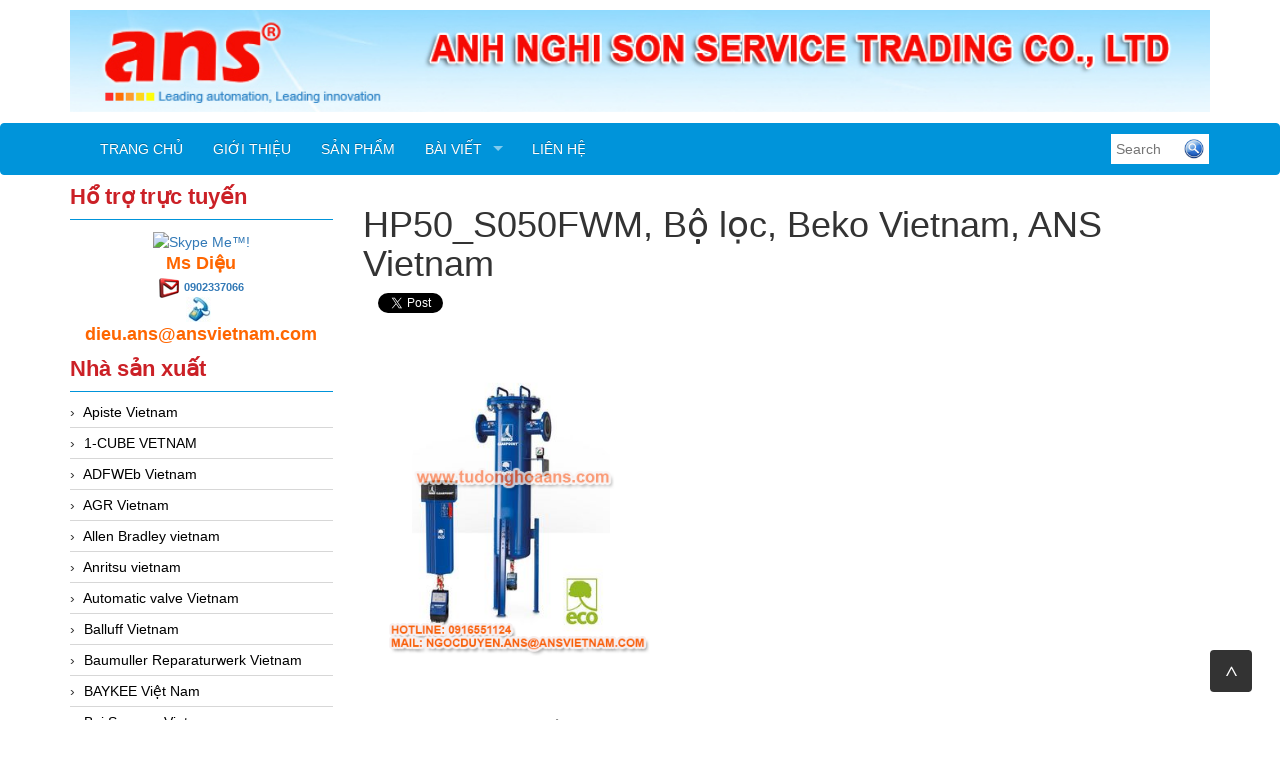

--- FILE ---
content_type: text/html; charset=utf-8
request_url: https://tudonghoaans.com/bai-viet/hp50-s050fwm-bo-loc-beko-vietnam-ans-vietnam.html
body_size: 12846
content:


<!DOCTYPE html>
<html lang="en">
    <head>
        <meta charset="utf-8" />
        <title>HP50_S050FWM, Bộ lọc, Beko Vietnam, ANS Vietnam </title>
        <link href="/favicon.ico" rel="shortcut icon" type="image/x-icon" />
        <meta name="viewport" content="width=device-width, initial-scale=1" />




        <meta content="HP50_S050FWM, Bộ lọc, Beko Vietnam, ANS Vietnam, " name="keywords" />
        <meta content="HP50_S050FWM, Bộ lọc, Beko Vietnam, ANS Vietnam



AnsVietnam – Nh&#224; ph&#226;n phối Beko Technology Vietnam

BEKO Technology Vietnam	Model: HP50_S050FWM
CLEARPOINT Eco3 PN50 Filter
High pressure Fine Filter with manual dranin
Fine filter 0.05mg/m3/ 1&#181;m; Volume flow rate 50bar: 210m3/h
Max. operating temp.: +60oC; Max. operating press.: 50bar (g)
BEKO Technology Vietnam	Model: HP50_S050SWM
CLEARPOINT Eco3 PN50 Filter
High pressure Fine Filter with manual dranin
Fine filter 0.005mg/m3/ 0.01&#181;m; Volume flow rate 50bar: 210m3/h
Max. operating temp.: +60oC; Max. operating press.: 50bar (g)
BEKO Technology Vietnam	Model: 05FX
CLEARPOINT Eco3 Filter element; Type: Fine filter 0.05mg/m3/1&#181;m
Validated according to ISO 12500-1/-3 for Fine filter&#160; size HP50_F050
BEKO Technology Vietnam	Model: 05SX
CLEARPOINT Eco3 Filter element; Type: Fine filter 0.005mg/m3/1&#181;m
Validated according to ISO 12500-1/-3 for Fine filter&#160; size HP50_S050

Qu&#237; kh&#225;ch c&#243; nhu cầu vui l&#242;ng li&#234;n hệ theo th&#244;ng tin b&#234;n dưới:

Hot line: 0916551124&#160;
[E]:&#160;ngocduyen.ans@ansvietnam.com
Sky: duyen_ans
Website: tudonghoaans.com

Blogger&#160;|&#160;Sites&#160;|&#160;Wordpress








, " name="description" />




        <meta name="google-translate-customization" content="1ae71aac96d36033-2dd9ca04d46b77f6-g9b25402e59b898cc-12"></meta>

                
        <link href="/Content/themes/base/css?v=n-nLvTv00NpMUGOYl3-aMPHyHaY2FGcHP4OmlzDC-g81" rel="stylesheet"/>

        <link href="/Content/simplePagination.css" rel="stylesheet" type="text/css" />
        <link href="/Scripts/google-map/style.css" rel="stylesheet" />
        
        <link href="/Content/layout.css" rel="stylesheet" />

        <link href="/Content/bootstrap/css/bootstrap.css" rel="stylesheet" />
        <link href="/Content/bootstrap/css/bootstrap-theme.css" rel="stylesheet" />
        <link href="/Content/bootstrap/css/offcanvas.css" rel="stylesheet" />
        <link href="/Scripts/menudrop/superfish.css" rel="stylesheet" />
        <link href="/Scripts/owlcarousel/owl.carousel.css" rel="stylesheet" />

        <script src="/bundles/modernizr?v=rGcoDow97GYrNMSwHq7xCCjlcB3UIY4_OhPRc6BBSQA1"></script>


        <script src="/Scripts/jquery-1.9.1.min.js"></script>
        <script src="/Scripts/jquery-ui-1.10.2.min.js"></script>                
        
        

        
        <script src="/Scripts/image-gallery-slider/js/jssor.slider.mini.js"></script>

        <script src="/Content/bootstrap/js/bootstrap.js"></script>
        <script src="/Content/bootstrap/js/offcanvas.js"></script>

        <script src="/Scripts/jquery.simplePagination.js" type="text/javascript"></script> 
        <script src="/Scripts/accordion-menu/accordion-menu.js" type="text/javascript"></script>
                
        <script src="/Scripts/menudrop/hoverIntent.js"></script>
        <script src="/Scripts/menudrop/superfish.js"></script>
        
                               
        <script src="/Scripts/owlcarousel/owl.carousel.js"></script>

        
        <script src="/Scripts/SlidesJS/js/jquery.slides.min.js"></script>
        <link href="/Scripts/SlidesJS/css/SlidesJS.css" rel="stylesheet" />

        <script src="/Scripts/videojs/mediaelement-and-player.js"></script>
        <link href="/Scripts/videojs/mediaelementplayer.css" rel="stylesheet" />

        


<script>
  (function(i,s,o,g,r,a,m){i['GoogleAnalyticsObject']=r;i[r]=i[r]||function(){
  (i[r].q=i[r].q||[]).push(arguments)},i[r].l=1*new Date();a=s.createElement(o),
  m=s.getElementsByTagName(o)[0];a.async=1;a.src=g;m.parentNode.insertBefore(a,m)
  })(window,document,'script','https://www.google-analytics.com/analytics.js','ga');

  ga('create', 'UA-79927340-1', 'auto');
  ga('send', 'pageview');

</script>
<meta name="google-site-verification" content="Rs9afAW3PVhVWjtcsNUgeQj32GH8AeXjTXi_VfC5jkI" />







    </head>
    <body>

        <div class="container">

            <div class="logo">


<div class="logoLeft">
			<a href="/">
				<img src="/Images/system/logo.png">
			</a>

</div>




            </div>

        </div>

        <nav class="navbar  navbar-inverse menu">
            <div class="container container-header">
                <div class="navbar-header">
                    <button type="button" class="navbar-toggle collapsed" data-toggle="collapse" data-target="#navbar" aria-expanded="false" aria-controls="navbar">
                        <span class="sr-only">Toggle navigation</span>
                        <span class="icon-bar"></span>
                        <span class="icon-bar"></span>
                        <span class="icon-bar"></span>
                    </button>
                    <a class="menu-bar" href="/">Menu bar</a>
                </div>
                <div id="navbar" class="collapse navbar-collapse menu-top">
                    



<ul id='cssmenu' class="sf-menu nav navbar-nav">
    <li class="">
        <a href="/"><span>Trang chủ</span></a>
    </li>
    <li class="">
        <a href='/gioi-thieu.html'><span>Giới thiệu</span></a>
    </li>





<li class=' '>
    <a href="/danh-sach-san-pham.html"><span>Sản phẩm</span></a>

</li>





<li class=''>
    <a href="/danh-sach-bai-viet.html"><span>Bài viết</span></a>
        <ul style="">
                <li class="">
                    <a href="/danh-muc/bang-gia.html"><span>Bảng Gi&#225;</span></a>
                </li>
                <li class="">
                    <a href="/danh-muc/kho-ans.html"><span>Kho ANS</span></a>
                </li>
                <li class="">
                    <a href="/danh-muc/thuong-hieu.html"><span>Thương Hiệu</span></a>
                </li>
                <li class="">
                    <a href="/danh-muc/tin-tuc.html"><span>Tin tức</span></a>
                </li>

        </ul>
    
</li>

    
    <li class="">
        <a href='/lien-he.html'><span>Liên hệ</span></a>
    </li>

</ul>

<script type="text/javascript">

    jQuery(document).ready(function ($) {

        var example = $('#cssmenu').superfish({
            //add options here if required
        });

    });


</script>
                </div><!-- /.nav-collapse -->


<div class="search-right">        
    
    <div class="search-content">
<form action="/tim-kiem-san-pham/.html" class="frm-search" enctype="multipart/form-data" id="frm_profile" method="post">            <input type="text" name="Keyword" class="WordpressPosts typeahead" id="InputKeyword" placeholder="Search" />
            <div class="find search-find">
                <button type="submit" id="search-product">
                    <img src="/Images/system/find.png" />
                </button>
            </div>
</form>        
    </div>
</div>

<script type="text/javascript">

    jQuery(document).ready(function ($) {

        $('#InputKeyword').autocomplete({
            source: '/Products/Search'
        });

    });

</script>

                

            </div><!-- /.container -->
        </nav>

        <div class="container">


            

            <div class="row">
                
                <div class="col-xs-12 col-sm-3">

<div class="main-left">


    <h2 class="title">Hổ trợ trực tuyến</h2>
    <div class="border-content support-online">
        <table align="center">
            <tbody>
                        <tr>

                            <td style="" colspan="2">
                                <a href="skype:?call">
                                    <img width="105px" height="37px" style="border: none;" src="http://download.skype.com/share/skypebuttons/buttons/call_blue_white_124x52.png" alt="Skype Me&trade;!">
                                </a>
                            </td>
                        </tr>
                            <tr>
                                <td colspan="2">
                                    <span class="SupportName">Ms Diệu</span>
                                </td>
                            </tr>
                            <tr>
                                <td colspan="2">
                                    <img src="/Images/system/email.jpg" style="margin-right:5px;" /><b><a style="font-size: 11px" href="mailto:0902337066">0902337066</a></b><a style="font-size: 11px" href="mailto:0902337066"> </a>
                                </td>
                            </tr>
                            <tr>
                                <td colspan="2">
                                    <img src="/Images/system/phonenumber.jpg" style="margin-right:5px;" /><b><span class="Mobiphone"> dieu.ans@ansvietnam.com</span></b>
                                </td>
                            </tr>

            </tbody>
        </table>
    </div>

</div>



        <div class="main-left">

            <h2 class="title">Nhà sản xuất</h2>

            <div class="border-content" id='cssmenu'>
                <ul class="content-menu-left">
            <li>
                <a href="/nha-san-xuat/apiste-vietnam.html" class="item-category">
                     Apiste Vietnam
                </a>
            </li>
            <li>
                <a href="/nha-san-xuat/1-cube-vetnam.html" class="item-category">
                    1-CUBE  VETNAM
                </a>
            </li>
            <li>
                <a href="/nha-san-xuat/adfweb-vietnam.html" class="item-category">
                    ADFWEb Vietnam
                </a>
            </li>
            <li>
                <a href="/nha-san-xuat/agr-vietnam.html" class="item-category">
                    AGR Vietnam
                </a>
            </li>
            <li>
                <a href="/nha-san-xuat/allen-bradley-vietnam.html" class="item-category">
                    Allen Bradley vietnam
                </a>
            </li>
            <li>
                <a href="/nha-san-xuat/anritsu-vietnam.html" class="item-category">
                    Anritsu vietnam
                </a>
            </li>
            <li>
                <a href="/nha-san-xuat/automatic-valve-vietnam.html" class="item-category">
                    Automatic valve Vietnam
                </a>
            </li>
            <li>
                <a href="/nha-san-xuat/balluff-vietnam.html" class="item-category">
                    Balluff Vietnam
                </a>
            </li>
            <li>
                <a href="/nha-san-xuat/baumuller-reparaturwerk-vietnam.html" class="item-category">
                    Baumuller Reparaturwerk Vietnam
                </a>
            </li>
            <li>
                <a href="/nha-san-xuat/baykee-viet-nam.html" class="item-category">
                    BAYKEE Việt Nam
                </a>
            </li>
            <li>
                <a href="/nha-san-xuat/bei-sensors-vietnam.html" class="item-category">
                    Bei Sensors Vietnam
                </a>
            </li>
            <li>
                <a href="/nha-san-xuat/bently-nevada-vietnam.html" class="item-category">
                    Bently Nevada Vietnam
                </a>
            </li>
            <li>
                <a href="/nha-san-xuat/bentone-vietnam.html" class="item-category">
                    Bentone Vietnam
                </a>
            </li>
            <li>
                <a href="/nha-san-xuat/bernstein-vietnam.html" class="item-category">
                    Bernstein Vietnam
                </a>
            </li>
            <li>
                <a href="/nha-san-xuat/bifold-vietnam.html" class="item-category">
                    Bifold Vietnam 
                </a>
            </li>
            <li>
                <a href="/nha-san-xuat/bopp-reuther-messtechnik-gmbh.html" class="item-category">
                    Bopp &amp; Reuther Messtechnik GmbH
                </a>
            </li>
            <li>
                <a href="/nha-san-xuat/braun-tacho-de-vietnam.html" class="item-category">
                    Braun-tacho.de Vietnam
                </a>
            </li>
            <li>
                <a href="/nha-san-xuat/bronkhorst-vietnam.html" class="item-category">
                    Bronkhorst Vietnam
                </a>
            </li>
            <li>
                <a href="/nha-san-xuat/burkert.html" class="item-category">
                    BURKERT 
                </a>
            </li>
            <li>
                <a href="/nha-san-xuat/canneed-vietnam.html" class="item-category">
                    Canneed Vietnam
                </a>
            </li>
            <li>
                <a href="/nha-san-xuat/celduc-vietnam.html" class="item-category">
                    Celduc Vietnam
                </a>
            </li>
            <li>
                <a href="/nha-san-xuat/conductix-wampfler-vietnam.html" class="item-category">
                    Conductix-Wampfler Vietnam
                </a>
            </li>
            <li>
                <a href="/nha-san-xuat/cosa-xentaur-vietnam.html" class="item-category">
                    Cosa Xentaur vietnam
                </a>
            </li>
            <li>
                <a href="/nha-san-xuat/csf-vietnam.html" class="item-category">
                    CSF Vietnam
                </a>
            </li>
            <li>
                <a href="/nha-san-xuat/danfoss-vietnam.html" class="item-category">
                    Danfoss Vietnam
                </a>
            </li>
            <li>
                <a href="/nha-san-xuat/delta-sensor.html" class="item-category">
                    Delta sensor
                </a>
            </li>
            <li>
                <a href="/nha-san-xuat/desax-vietnam.html" class="item-category">
                    Desax  Vietnam
                </a>
            </li>
            <li>
                <a href="/nha-san-xuat/dold-vietnam.html" class="item-category">
                    Dold Vietnam
                </a>
            </li>
            <li>
                <a href="/nha-san-xuat/dwyer-vietnam.html" class="item-category">
                    Dwyer Vietnam
                </a>
            </li>
            <li>
                <a href="/nha-san-xuat/e2s-vietnam.html" class="item-category">
                    E2S Vietnam
                </a>
            </li>
            <li>
                <a href="/nha-san-xuat/ege-elektronik-vietnam.html" class="item-category">
                    Ege Elektronik Vietnam
                </a>
            </li>
            <li>
                <a href="/nha-san-xuat/electro-sensor-vietnam.html" class="item-category">
                    Electro sensor Vietnam
                </a>
            </li>
            <li>
                <a href="/nha-san-xuat/elektrogas-vietnam.html" class="item-category">
                    Elektrogas Vietnam
                </a>
            </li>
            <li>
                <a href="/nha-san-xuat/eletta-vietnam.html" class="item-category">
                    ELETTA Vietnam
                </a>
            </li>
            <li>
                <a href="/nha-san-xuat/endress-hauser-vietnam.html" class="item-category">
                    Endress hauser Vietnam
                </a>
            </li>
            <li>
                <a href="/nha-san-xuat/enerpro-vietnam.html" class="item-category">
                    Enerpro Vietnam
                </a>
            </li>
            <li>
                <a href="/nha-san-xuat/eurotherm-ero-electronic.html" class="item-category">
                    Eurotherm-Ero electronic
                </a>
            </li>
            <li>
                <a href="/nha-san-xuat/flomec-vietnam.html" class="item-category">
                    Flomec Vietnam
                </a>
            </li>
            <li>
                <a href="/nha-san-xuat/fluke-process-instruments-vietnam.html" class="item-category">
                    Fluke Process Instruments Vietnam
                </a>
            </li>
            <li>
                <a href="/nha-san-xuat/fms-vietnam.html" class="item-category">
                    FMS Vietnam
                </a>
            </li>
            <li>
                <a href="/nha-san-xuat/ge-ip-vietnam.html" class="item-category">
                    GE IP vietnam
                </a>
            </li>
            <li>
                <a href="/nha-san-xuat/gefran-vietnam.html" class="item-category">
                    Gefran Vietnam
                </a>
            </li>
            <li>
                <a href="/nha-san-xuat/geokon-vietnam.html" class="item-category">
                    Geokon vietnam
                </a>
            </li>
            <li>
                <a href="/nha-san-xuat/gf-vietnam.html" class="item-category">
                    GF Vietnam
                </a>
            </li>
            <li>
                <a href="/nha-san-xuat/gm-vietnam.html" class="item-category">
                    GM Vietnam
                </a>
            </li>
            <li>
                <a href="/nha-san-xuat/greystone-vietnam.html" class="item-category">
                    Greystone Vietnam
                </a>
            </li>
            <li>
                <a href="/nha-san-xuat/hanmi-vietnam.html" class="item-category">
                    Hanmi Vietnam
                </a>
            </li>
            <li>
                <a href="/nha-san-xuat/hans-schmidt-vietnam.html" class="item-category">
                    Hans schmidt vietnam
                </a>
            </li>
            <li>
                <a href="/nha-san-xuat/hms-anybus-ixxat-ewon.html" class="item-category">
                    HMS (Anybus-Ixxat-eWon)
                </a>
            </li>
            <li>
                <a href="/nha-san-xuat/hohner-vietnam.html" class="item-category">
                    Hohner Vietnam
                </a>
            </li>
            <li>
                <a href="/nha-san-xuat/homa-vietnam.html" class="item-category">
                    Homa Vietnam
                </a>
            </li>
            <li>
                <a href="/nha-san-xuat/huebner-giessen-vietnam.html" class="item-category">
                    Huebner-Giessen Vietnam
                </a>
            </li>
            <li>
                <a href="/nha-san-xuat/imo-vietnam.html" class="item-category">
                    IMO vietnam
                </a>
            </li>
            <li>
                <a href="/nha-san-xuat/ipf.html" class="item-category">
                    IPF
                </a>
            </li>
            <li>
                <a href="/nha-san-xuat/itoh-denki-vietnam.html" class="item-category">
                    ITOH DENKI Vietnam
                </a>
            </li>
            <li>
                <a href="/nha-san-xuat/itowa-vietnam.html" class="item-category">
                    Itowa Vietnam
                </a>
            </li>
            <li>
                <a href="/nha-san-xuat/jenco-instrument-vietnam.html" class="item-category">
                    Jenco Instrument Vietnam
                </a>
            </li>
            <li>
                <a href="/nha-san-xuat/kinetrol-vietnam.html" class="item-category">
                    Kinetrol Vietnam
                </a>
            </li>
            <li>
                <a href="/nha-san-xuat/knf-vietnam.html" class="item-category">
                    KNF Vietnam
                </a>
            </li>
            <li>
                <a href="/nha-san-xuat/kofloc-vietnam.html" class="item-category">
                    Kofloc vietnam
                </a>
            </li>
            <li>
                <a href="/nha-san-xuat/koso-nihon-koso-vietnam.html" class="item-category">
                    Koso/ Nihon Koso Vietnam
                </a>
            </li>
            <li>
                <a href="/nha-san-xuat/kuebler-vietnam.html" class="item-category">
                    Kuebler Vietnam
                </a>
            </li>
            <li>
                <a href="/nha-san-xuat/leuze-vietnam.html" class="item-category">
                    Leuze vietnam
                </a>
            </li>
            <li>
                <a href="/nha-san-xuat/lumel-vietnam.html" class="item-category">
                    Lumel Vietnam
                </a>
            </li>
            <li>
                <a href="/nha-san-xuat/manuflo-vietnam.html" class="item-category">
                    Manuflo vietnam
                </a>
            </li>
            <li>
                <a href="/nha-san-xuat/mark-10.html" class="item-category">
                    Mark 10
                </a>
            </li>
            <li>
                <a href="/nha-san-xuat/matsui-vietnam.html" class="item-category">
                    Matsui Vietnam
                </a>
            </li>
            <li>
                <a href="/nha-san-xuat/maxcess-fife-vietnam.html" class="item-category">
                    Maxcess (Fife) Vietnam
                </a>
            </li>
            <li>
                <a href="/nha-san-xuat/meister-vietnam.html" class="item-category">
                    Meister Vietnam
                </a>
            </li>
            <li>
                <a href="/nha-san-xuat/merlin-techlogies.html" class="item-category">
                    Merlin Techlogies 
                </a>
            </li>
            <li>
                <a href="/nha-san-xuat/metrix-vietnam.html" class="item-category">
                    Metrix Vietnam
                </a>
            </li>
            <li>
                <a href="/nha-san-xuat/microsonic-vietnam.html" class="item-category">
                    Microsonic Vietnam
                </a>
            </li>
            <li>
                <a href="/nha-san-xuat/miki-pulley-vietnam.html" class="item-category">
                    MIKI PULLEY Vietnam
                </a>
            </li>
            <li>
                <a href="/nha-san-xuat/minarikdrives-vietnam.html" class="item-category">
                    Minarikdrives Vietnam
                </a>
            </li>
            <li>
                <a href="/nha-san-xuat/minilec-vietnam.html" class="item-category">
                    MINILEC Vietnam
                </a>
            </li>
            <li>
                <a href="/nha-san-xuat/moxa-vietnam.html" class="item-category">
                    Moxa Vietnam
                </a>
            </li>
            <li>
                <a href="/nha-san-xuat/mts-sensors-vietnam.html" class="item-category">
                    MTS Sensors Vietnam
                </a>
            </li>
            <li>
                <a href="/nha-san-xuat/nambuk-electric-vietnam.html" class="item-category">
                    Nambuk Electric Vietnam
                </a>
            </li>
            <li>
                <a href="/nha-san-xuat/nanhua-vietnam.html" class="item-category">
                    NanHua vietnam
                </a>
            </li>
            <li>
                <a href="/nha-san-xuat/nemicon.html" class="item-category">
                    Nemicon
                </a>
            </li>
            <li>
                <a href="/nha-san-xuat/nidec-vietnam.html" class="item-category">
                    Nidec Vietnam
                </a>
            </li>
            <li>
                <a href="/nha-san-xuat/nitto-seiko-vietnam.html" class="item-category">
                    Nitto Seiko Vietnam
                </a>
            </li>
            <li>
                <a href="/nha-san-xuat/noeding-vietnam.html" class="item-category">
                    Noeding Vietnam
                </a>
            </li>
            <li>
                <a href="/nha-san-xuat/novotechnik-vietnam.html" class="item-category">
                    Novotechnik Vietnam
                </a>
            </li>
            <li>
                <a href="/nha-san-xuat/novotest-vietnam.html" class="item-category">
                    Novotest Vietnam
                </a>
            </li>
            <li>
                <a href="/nha-san-xuat/nsd-vietnam.html" class="item-category">
                    NSD Vietnam
                </a>
            </li>
            <li>
                <a href="/nha-san-xuat/pcb-group.html" class="item-category">
                    PCB Group
                </a>
            </li>
            <li>
                <a href="/nha-san-xuat/photometer-vietnam.html" class="item-category">
                    Photometer vietnam
                </a>
            </li>
            <li>
                <a href="/nha-san-xuat/phytron-vietnam.html" class="item-category">
                    Phytron Vietnam
                </a>
            </li>
            <li>
                <a href="/nha-san-xuat/pleiger-elektronik-vietnam.html" class="item-category">
                    Pleiger Elektronik Vietnam
                </a>
            </li>
            <li>
                <a href="/nha-san-xuat/pma-west-cs-vietnam.html" class="item-category">
                    PMA- West cs Vietnam
                </a>
            </li>
            <li>
                <a href="/nha-san-xuat/pora-vietnam.html" class="item-category">
                    Pora Vietnam
                </a>
            </li>
            <li>
                <a href="/nha-san-xuat/posital.html" class="item-category">
                    Posital
                </a>
            </li>
            <li>
                <a href="/nha-san-xuat/proton-vietnam.html" class="item-category">
                    Proton Vietnam
                </a>
            </li>
            <li>
                <a href="/nha-san-xuat/proxitron-viet-nam.html" class="item-category">
                    Proxitron Viet nam
                </a>
            </li>
            <li>
                <a href="/nha-san-xuat/pulsar-measurement-vietnam.html" class="item-category">
                    Pulsar Measurement Vietnam
                </a>
            </li>
            <li>
                <a href="/nha-san-xuat/rainwise-vietnam.html" class="item-category">
                    Rainwise Vietnam
                </a>
            </li>
            <li>
                <a href="/nha-san-xuat/raytek-vietnam.html" class="item-category">
                    Raytek vietnam
                </a>
            </li>
            <li>
                <a href="/nha-san-xuat/rmf-vietnam.html" class="item-category">
                    RMF vietnam
                </a>
            </li>
            <li>
                <a href="/nha-san-xuat/ropex-vietnam.html" class="item-category">
                    Ropex Vietnam
                </a>
            </li>
            <li>
                <a href="/nha-san-xuat/rosemount.html" class="item-category">
                    Rosemount
                </a>
            </li>
            <li>
                <a href="/nha-san-xuat/samwon-act.html" class="item-category">
                    Samwon ACT 
                </a>
            </li>
            <li>
                <a href="/nha-san-xuat/sanko-denshi-vietnam.html" class="item-category">
                    Sanko Denshi Vietnam
                </a>
            </li>
            <li>
                <a href="/nha-san-xuat/scott-rotary-seals-vietnam-srs.html" class="item-category">
                    Scott Rotary Seals Vietnam (SRS)
                </a>
            </li>
            <li>
                <a href="/nha-san-xuat/sejin-hydraulics-vietnam.html" class="item-category">
                    Sejin Hydraulics Vietnam
                </a>
            </li>
            <li>
                <a href="/nha-san-xuat/showa-giken-vietnam.html" class="item-category">
                    Showa Giken Vietnam 
                </a>
            </li>
            <li>
                <a href="/nha-san-xuat/sick-vietnam.html" class="item-category">
                    Sick vietnam
                </a>
            </li>
            <li>
                <a href="/nha-san-xuat/sinfonia-vietnam.html" class="item-category">
                    SINFONIA Vietnam
                </a>
            </li>
            <li>
                <a href="/nha-san-xuat/sipos-vietnam.html" class="item-category">
                    Sipos Vietnam
                </a>
            </li>
            <li>
                <a href="/nha-san-xuat/steril-air-vietnam.html" class="item-category">
                    Steril Air vietnam
                </a>
            </li>
            <li>
                <a href="/nha-san-xuat/sts-sensor-vietnam.html" class="item-category">
                    STS Sensor Vietnam
                </a>
            </li>
            <li>
                <a href="/nha-san-xuat/stubbe-vietnam.html" class="item-category">
                    Stubbe Vietnam
                </a>
            </li>
            <li>
                <a href="/nha-san-xuat/takuwa-vietnam.html" class="item-category">
                    Takuwa Vietnam
                </a>
            </li>
            <li>
                <a href="/nha-san-xuat/tektronix-vietnam.html" class="item-category">
                    Tektronix vietnam
                </a>
            </li>
            <li>
                <a href="/nha-san-xuat/thomson-neff.html" class="item-category">
                    Thomson NEFF
                </a>
            </li>
            <li>
                <a href="/nha-san-xuat/towa-seiden-vietnam.html" class="item-category">
                    Towa Seiden Vietnam
                </a>
            </li>
            <li>
                <a href="/nha-san-xuat/unipulse-vietnam.html" class="item-category">
                    Unipulse Vietnam
                </a>
            </li>
            <li>
                <a href="/nha-san-xuat/unitronics-vietnam.html" class="item-category">
                    Unitronics Vietnam
                </a>
            </li>
            <li>
                <a href="/nha-san-xuat/vaisala-vietnam.html" class="item-category">
                    Vaisala Vietnam
                </a>
            </li>
            <li>
                <a href="/nha-san-xuat/valbia-vietnam.html" class="item-category">
                    Valbia Vietnam
                </a>
            </li>
            <li>
                <a href="/nha-san-xuat/vortex-vietnam.html" class="item-category">
                    Vortex vietnam
                </a>
            </li>
            <li>
                <a href="/nha-san-xuat/wadeco-vietnam.html" class="item-category">
                    Wadeco Vietnam
                </a>
            </li>
            <li>
                <a href="/nha-san-xuat/watlow-vietnam.html" class="item-category">
                    Watlow Vietnam
                </a>
            </li>
            <li>
                <a href="/nha-san-xuat/westcar-viet-nam.html" class="item-category">
                    Westcar Viet Nam
                </a>
            </li>
            <li>
                <a href="/nha-san-xuat/westec-instruments-vietnam.html" class="item-category">
                    Westec Instruments Vietnam
                </a>
            </li>

                </ul>

            </div>
        </div>







                          
                                                                                           

        <div class="main-left">

            <h2 class="title">Tin mới</h2>

            <div class="border-content" id='cssmenu'>
                <ul class="content-menu-left">
            <li>
                <a href="/bai-viet/hd67056-b2-20-adf-wed-vietnam.html" class="item-category">
                    HD67056-B2-20_ADF Wed Vietnam
                </a>
            </li>
            <li>
                <a href="/bai-viet/lpr1a1b15g0xficm00960s-cam-bien-do-muc-mts-sensor-vietnam-ansvietnam.html" class="item-category">
                    LPR1A1B15G0XFICM00960S_Cảm biến đo mức_MTS sensor Vietnam_AnsVietnam
                </a>
            </li>
            <li>
                <a href="/bai-viet/dmt340-8b0b1f1bek5a201b1agb0a0-thiet-bi-do-nhiet-do-va-diem-suong-vaisala-vietnam-ans-vietnam.html" class="item-category">
                    DMT340 8B0B1F1BEK5A201B1AGB0A0_Thiết bị đo nhiệt độ v&#224; điểm sương_Vaisala Vietnam_ANS Vietnam
                </a>
            </li>
            <li>
                <a href="/bai-viet/rxe-2115s-khop-noi-showa-giken-vietnam-ansvietnam.html" class="item-category">
                    RXE 2115S_Khớp nối_Showa giken Vietnam_AnsVietnam
                </a>
            </li>

                </ul>

            </div>
        </div>




                    


<div class="main-left luottruycap">
    <h2 class="title">Lượt truy cập</h2>
    <div class="border-content useronline">
        <table>
            <tr>
                <td>
                    <img src="/Images/system/uoTotal.gif" />
                </td>
                <td style=" width: 95px;">Đang online</td>
                <td >64</td>
            </tr>
            <tr>
                <td>
                    <img src="/Images/system/uoGroup3.gif" />
                </td>
                <td style=" width: 95px;">Lượt truy cập</td>
                <td >7351708</td>
            </tr>
        </table>


    </div>
</div>


                    

                </div>

                <div class="col-xs-12 col-sm-9">
                    <div class="placeholders container-main">

                        


<h1 class="title">HP50_S050FWM, Bộ lọc, Beko Vietnam, ANS Vietnam</h1>

<div class="clear"></div>



<div class="item-share fb">
    <div class="fb-like" data-href="https://tudonghoaans.com/bai-viet/hp50-s050fwm-bo-loc-beko-vietnam-ans-vietnam.html" data-layout="button" data-action="like" data-show-faces="true" data-share="true"></div>
</div>
<div class="item-share twitter">
    <a href="https://twitter.com/share" class="twitter-share-button" data-url="https://tudonghoaans.com/bai-viet/hp50-s050fwm-bo-loc-beko-vietnam-ans-vietnam.html" ">Tweet</a>
</div>
<div class="item-share google-plus">
    <div class="g-plus" data-action="share" data-annotation="bubble" data-href="https://tudonghoaans.com/bai-viet/hp50-s050fwm-bo-loc-beko-vietnam-ans-vietnam.html"></div>
</div>


<script src="https://apis.google.com/js/platform.js" async defer></script>
<div id="fb-root"></div>
<script>    

    (function (d, s, id) {
        var js, fjs = d.getElementsByTagName(s)[0];
        if (d.getElementById(id)) return;
        js = d.createElement(s); js.id = id;
        js.src = "//connect.facebook.net/vi_VN/sdk.js#xfbml=1&version=v2.3";
        fjs.parentNode.insertBefore(js, fjs);
    } (document, 'script', 'facebook-jssdk'));

    !function (d, s, id) { var js, fjs = d.getElementsByTagName(s)[0], p = /^http:/.test(d.location) ? 'http' : 'https'; if (!d.getElementById(id)) { js = d.createElement(s); js.id = id; js.src = p + '://platform.twitter.com/widgets.js'; fjs.parentNode.insertBefore(js, fjs); } } (document, 'script', 'twitter-wjs');
    
</script>

<div class="clear"></div>
<div class="placeholders post-detail">
    
    <div class="post-content">
        <div class="post-description"><p><img alt="HP50" class="alignnone wp-image-2820" src="https://thegioicongnghiepvietnam.files.wordpress.com/2020/03/hp50.png" style="height:349px; width:296px" /></p>

<p>&nbsp;</p>

<p><strong>AnsVietnam &ndash; Nh&agrave; ph&acirc;n phối Beko Technology Vietnam</strong></p>

<table style="width:484px">
	<tbody>
		<tr>
			<td rowspan="5"><strong>BEKO Technology Vietnam</strong></td>
			<td><strong>Model: HP50_S050FWM</strong></td>
		</tr>
		<tr>
			<td><strong>CLEARPOINT Eco3 PN50 Filter</strong></td>
		</tr>
		<tr>
			<td><strong>High pressure Fine Filter with manual dranin</strong></td>
		</tr>
		<tr>
			<td><strong>Fine filter 0.05mg/m3/ 1&micro;m; Volume flow rate 50bar: 210m3/h</strong></td>
		</tr>
		<tr>
			<td><strong>Max. operating temp.: +60oC; Max. operating press.: 50bar (g)</strong></td>
		</tr>
		<tr>
			<td rowspan="5"><strong>BEKO Technology Vietnam</strong></td>
			<td><strong>Model: HP50_S050SWM</strong></td>
		</tr>
		<tr>
			<td><strong>CLEARPOINT Eco3 PN50 Filter</strong></td>
		</tr>
		<tr>
			<td><strong>High pressure Fine Filter with manual dranin</strong></td>
		</tr>
		<tr>
			<td><strong>Fine filter 0.005mg/m3/ 0.01&micro;m; Volume flow rate 50bar: 210m3/h</strong></td>
		</tr>
		<tr>
			<td><strong>Max. operating temp.: +60oC; Max. operating press.: 50bar (g)</strong></td>
		</tr>
		<tr>
			<td rowspan="3"><strong>BEKO Technology Vietnam</strong></td>
			<td><strong>Model: 05FX</strong></td>
		</tr>
		<tr>
			<td><strong>CLEARPOINT Eco3 Filter element; Type: Fine filter 0.05mg/m3/1&micro;m</strong></td>
		</tr>
		<tr>
			<td><strong>Validated according to ISO 12500-1/-3 for Fine filter&nbsp; size HP50_F050</strong></td>
		</tr>
		<tr>
			<td rowspan="3"><strong>BEKO Technology Vietnam</strong></td>
			<td><strong>Model: 05SX</strong></td>
		</tr>
		<tr>
			<td><strong>CLEARPOINT Eco3 Filter element; Type: Fine filter 0.005mg/m3/1&micro;m</strong></td>
		</tr>
		<tr>
			<td><strong>Validated according to ISO 12500-1/-3 for Fine filter&nbsp; size HP50_S050</strong></td>
		</tr>
	</tbody>
</table>

<p><strong>Qu&iacute; kh&aacute;ch c&oacute; nhu cầu vui l&ograve;ng li&ecirc;n hệ theo th&ocirc;ng tin b&ecirc;n dưới:</strong></p>

<p>Hot line: <strong>0916551124&nbsp;</strong><br />
[E]:&nbsp;<a href="https://www.blogger.com/null"><strong>ngocduyen.ans@ansvietnam.com</strong></a><br />
Sky: duyen_ans<br />
<strong>Website: </strong><a href="http://tudonghoaans.com/"><strong>tudonghoaans.com</strong></a></p>

<p><a href="https://vaisalavietnam-thietbidodoamvaisala.blogspot.com/"><strong>Blogger</strong></a>&nbsp;|&nbsp;<a href="https://sites.google.com/site/sparepartworldans/"><strong>Sites</strong></a>&nbsp;|&nbsp;<a href="http://www.maydochaiagr.wordpress.com/"><strong>Wordpress</strong></a></p>

<p>&nbsp;</p>

<p>&nbsp;</p>

<p>&nbsp;</p>
</div>
    </div>
    <div class="clear"></div>

        <div class="row list-item relate-post">
                <h2 class="title">Bài viết liên quan</h2>
                
                <div class="list-item">
                    <ul>
                                    <li>
                                        <a class="" href="/bai-viet/thiet-bi-dieu-khien-bang-tai-ccn-8-fwd-atrax-vietnam-ans-vietnam.html" title="Thiết bị điều khiển băng tải_CCN-8-FWD_Atrax Vietnam_ANS Vietnam">Thiết bị điều khiển băng tải_CCN-8-FWD_Atrax Vietnam_ANS Vietnam</a>
                                    </li>
                                    <li>
                                        <a class="" href="/bai-viet/cls54-acs1022-cam-bien-endress-hauser-vietnam-ans-vietnam.html" title="CLS54-ACS1022_Cảm biến_Endress hauser Vietnam_ANS Vietnam">CLS54-ACS1022_Cảm biến_Endress hauser Vietnam_ANS Vietnam</a>
                                    </li>
                                    <li>
                                        <a class="" href="/bai-viet/rhm2590md531p102-cam-bien-temposonics-r-seires-dai-ly-ans-vietnam.html" title="RHM2590MD531P102_Cảm biến_Temposonics R-seires_Đại l&#253; ANS Vietnam">RHM2590MD531P102_Cảm biến_Temposonics R-seires_Đại l&#253; ANS Vietnam</a>
                                    </li>
                                    <li>
                                        <a class="" href="/bai-viet/101168057-mv10h-330-11y-cong-tac-schmersal-dai-ly-ans-vietnam.html" title="101168057_MV10H 330-11Y_C&#244;ng tắc Schmersal_Đại l&#253; ANS Vietnam">101168057_MV10H 330-11Y_C&#244;ng tắc Schmersal_Đại l&#253; ANS Vietnam</a>
                                    </li>

                    </ul>

                </div>
                <div class="clear"></div>
            <div class="pagination-page"></div>

        </div>


</div>


                    </div>

                </div>
            </div>

            

        <div class="owl-carousel post-ads" id="ads-home">
                <div class="ads-item">
                    <a href="/bai-viet/hd67056-b2-20-adf-wed-vietnam.html" title="HD67056-B2-20_ADF Wed Vietnam">
                            <img src="/Images/no-image.png" class="img-responsive" alt="Generic placeholder thumbnail" />
                        <h3>HD67056-B2-20_ADF Wed Vietnam</h3>
                    </a>
                </div>
                <div class="ads-item">
                    <a href="/bai-viet/lpr1a1b15g0xficm00960s-cam-bien-do-muc-mts-sensor-vietnam-ansvietnam.html" title="LPR1A1B15G0XFICM00960S_Cảm biến đo mức_MTS sensor Vietnam_AnsVietnam">
                            <img src="/Images/no-image.png" class="img-responsive" alt="Generic placeholder thumbnail" />
                        <h3>LPR1A1B15G0XFICM00960S_Cảm biến đo mức_MTS sensor Vietnam_AnsVietnam</h3>
                    </a>
                </div>
                <div class="ads-item">
                    <a href="/bai-viet/dmt340-8b0b1f1bek5a201b1agb0a0-thiet-bi-do-nhiet-do-va-diem-suong-vaisala-vietnam-ans-vietnam.html" title="DMT340 8B0B1F1BEK5A201B1AGB0A0_Thiết bị đo nhiệt độ v&#224; điểm sương_Vaisala Vietnam_ANS Vietnam">
                            <img src="/Images/no-image.png" class="img-responsive" alt="Generic placeholder thumbnail" />
                        <h3>DMT340 8B0B1F1BEK5A201B1AGB0A0_Thiết bị đo nhiệt độ v&#224; điểm sương_Vaisala Vietnam_ANS Vietnam</h3>
                    </a>
                </div>
                <div class="ads-item">
                    <a href="/bai-viet/rxe-2115s-khop-noi-showa-giken-vietnam-ansvietnam.html" title="RXE 2115S_Khớp nối_Showa giken Vietnam_AnsVietnam">
                            <img src="/Images/no-image.png" class="img-responsive" alt="Generic placeholder thumbnail" />
                        <h3>RXE 2115S_Khớp nối_Showa giken Vietnam_AnsVietnam</h3>
                    </a>
                </div>
                <div class="ads-item">
                    <a href="/bai-viet/f-1100-10-e5-1221-thiet-bi-do-luu-luong-onicon-vietnam-ansvietnam.html" title="F-1100-10-E5-1221_Thiết bị đo lưu lượng_ONICON Vietnam_AnsVietnam">
                            <img src="/Images/no-image.png" class="img-responsive" alt="Generic placeholder thumbnail" />
                        <h3>F-1100-10-E5-1221_Thiết bị đo lưu lượng_ONICON Vietnam_AnsVietnam</h3>
                    </a>
                </div>
                <div class="ads-item">
                    <a href="/bai-viet/pgs100a14a1a-thiet-bi-do-ap-suat-greystone-vietnam-ans-vietnam.html" title="PGS100A14A1A_Thiết bị đo &#225;p suất_Greystone Vietnam_ANS Vietnam">
                            <img src="/Images/no-image.png" class="img-responsive" alt="Generic placeholder thumbnail" />
                        <h3>PGS100A14A1A_Thiết bị đo &#225;p suất_Greystone Vietnam_ANS Vietnam</h3>
                    </a>
                </div>
                <div class="ads-item">
                    <a href="/bai-viet/dsd240-dau-bao-khoi-greystone-vietnam-ans-vietnam.html" title="DSD240_đầu b&#225;o kh&#243;i_Greystone Vietnam_ANS vietnam">
                            <img src="/Images/no-image.png" class="img-responsive" alt="Generic placeholder thumbnail" />
                        <h3>DSD240_đầu b&#225;o kh&#243;i_Greystone Vietnam_ANS vietnam</h3>
                    </a>
                </div>
                <div class="ads-item">
                    <a href="/bai-viet/pd-200t-24mss-perma-pure-vietnam.html" title="PD-200T-24MSS_Perma pure Vietnam">
                            <img src="/Images/no-image.png" class="img-responsive" alt="Generic placeholder thumbnail" />
                        <h3>PD-200T-24MSS_Perma pure Vietnam</h3>
                    </a>
                </div>
                <div class="ads-item">
                    <a href="/bai-viet/ux15-0dc-thiet-bi-do-luu-luong-aichi-vietnam-ansvietnam.html" title="UX15-0DC_Thiết bị đo luư lượng_Aichi Vietnam_AnsVietnam">
                            <img src="/Images/posts/thumb/ux15-0dc-thiet-bi-do-lu-luong-aichi-vietnam-ansvietnam.png" class="img-responsive" alt="Generic placeholder thumbnail" />
                        <h3>UX15-0DC_Thiết bị đo luư lượng_Aichi Vietnam_AnsVietnam</h3>
                    </a>
                </div>
                <div class="ads-item">
                    <a href="/bai-viet/ufp-20-thiet-bi-do-luu-luong-tokyo-keiki-tkk-vietnam-ansvietnam.html" title="UFP-20_Thiết bị đo lưu lượng_Tokyo-keiki (tkk) vietnam_AnsVietnam">
                            <img src="/Images/posts/thumb/ufp-20-thiet-bi-do-luu-luong-tokyo-keiki-tkk-vietnam-ansvietnam.png" class="img-responsive" alt="Generic placeholder thumbnail" />
                        <h3>UFP-20_Thiết bị đo lưu lượng_Tokyo-keiki (tkk) vietnam_AnsVietnam</h3>
                    </a>
                </div>
                <div class="ads-item">
                    <a href="/bai-viet/x2-marine-7-hb-hmi-beijer-vietnam-ansvietnam.html" title="X2 marine 7-HB_HMI_Beijer Vietnam_AnsVietnam">
                            <img src="/Images/posts/thumb/x2-marine-7-hb-hmi-beijer-vietnam-ansvietnam.png" class="img-responsive" alt="Generic placeholder thumbnail" />
                        <h3>X2 marine 7-HB_HMI_Beijer Vietnam_AnsVietnam</h3>
                    </a>
                </div>
                <div class="ads-item">
                    <a href="/bai-viet/emgz310comact-thiet-bi-do-luc-cang-fms-vietnam-ans-vietnam-1.html" title="EMGZ310ComACT_Thiết bị đo lực căng_FMS Vietnam_ANS Vietnam">
                            <img src="/Images/posts/thumb/emgz310comact-thiet-bi-do-luc-cang-fms-vietnam-ans-vietnam-1.png" class="img-responsive" alt="Generic placeholder thumbnail" />
                        <h3>EMGZ310ComACT_Thiết bị đo lực căng_FMS Vietnam_ANS Vietnam</h3>
                    </a>
                </div>
                <div class="ads-item">
                    <a href="/bai-viet/hp50-s050fwm-bo-loc-beko-vietnam-ans-vietnam.html" title="HP50_S050FWM, Bộ lọc, Beko Vietnam, ANS Vietnam">
                            <img src="/Images/posts/thumb/hp50-s050fwm-bo-loc-beko-vietnam-ans-vietnam.png" class="img-responsive" alt="Generic placeholder thumbnail" />
                        <h3>HP50_S050FWM, Bộ lọc, Beko Vietnam, ANS Vietnam</h3>
                    </a>
                </div>
                <div class="ads-item">
                    <a href="/bai-viet/thiet-bi-dieu-khien-bang-tai-ccn-8-fwd-atrax-vietnam-ans-vietnam.html" title="Thiết bị điều khiển băng tải_CCN-8-FWD_Atrax Vietnam_ANS Vietnam">
                            <img src="/Images/posts/thumb/thiet-bi-dieu-khien-bang-tai-ccn-8-fwd-atrax-vietnam-ans-vietnam.png" class="img-responsive" alt="Generic placeholder thumbnail" />
                        <h3>Thiết bị điều khiển băng tải_CCN-8-FWD_Atrax Vietnam_ANS Vietnam</h3>
                    </a>
                </div>
                <div class="ads-item">
                    <a href="/bai-viet/cls54-acs1022-cam-bien-endress-hauser-vietnam-ans-vietnam.html" title="CLS54-ACS1022_Cảm biến_Endress hauser Vietnam_ANS Vietnam">
                            <img src="/Images/posts/thumb/cls54-acs1022-cam-bien-endress-hauser-vietnam-ans-vietnam.png" class="img-responsive" alt="Generic placeholder thumbnail" />
                        <h3>CLS54-ACS1022_Cảm biến_Endress hauser Vietnam_ANS Vietnam</h3>
                    </a>
                </div>
                <div class="ads-item">
                    <a href="/bai-viet/rhm2590md531p102-cam-bien-temposonics-r-seires-dai-ly-ans-vietnam.html" title="RHM2590MD531P102_Cảm biến_Temposonics R-seires_Đại l&#253; ANS Vietnam">
                            <img src="/Images/posts/thumb/rhm2590md531p102-cam-bien-temposonics-r-seires-dai-ly-ans-vietnam.png" class="img-responsive" alt="Generic placeholder thumbnail" />
                        <h3>RHM2590MD531P102_Cảm biến_Temposonics R-seires_Đại l&#253; ANS Vietnam</h3>
                    </a>
                </div>
                <div class="ads-item">
                    <a href="/bai-viet/101168057-mv10h-330-11y-cong-tac-schmersal-dai-ly-ans-vietnam.html" title="101168057_MV10H 330-11Y_C&#244;ng tắc Schmersal_Đại l&#253; ANS Vietnam">
                            <img src="/Images/posts/thumb/101168057-mv10h-330-11y-cong-tac-schmersal-dai-ly-ans-vietnam.png" class="img-responsive" alt="Generic placeholder thumbnail" />
                        <h3>101168057_MV10H 330-11Y_C&#244;ng tắc Schmersal_Đại l&#253; ANS Vietnam</h3>
                    </a>
                </div>
                <div class="ads-item">
                    <a href="/bai-viet/dvrb-27n-1-u-rtd-converter-delta-i-o-vietnam-ans-vietnam.html" title="DVRB-27N-1/U_RTD Converter_Delta I/O Vietnam_ANS Vietnam">
                            <img src="/Images/no-image.png" class="img-responsive" alt="Generic placeholder thumbnail" />
                        <h3>DVRB-27N-1/U_RTD Converter_Delta I/O Vietnam_ANS Vietnam</h3>
                    </a>
                </div>
                <div class="ads-item">
                    <a href="/bai-viet/hm40-b1aa-thiet-bi-do-do-am-va-nhiet-do-cam-tay-vaisala-vietnam-ans-vietnam.html" title="HM40 B1AA_Thiết bị đo độ ẩm v&#224; nhiệt độ cầm tay_Vaisala Vietnam_ANS Vietnam">
                            <img src="/Images/posts/thumb/hm40-b1aa-thiet-bi-do-do-am-va-nhiet-do-cam-tay-vaisala-vietnam-ans-vietnam.png" class="img-responsive" alt="Generic placeholder thumbnail" />
                        <h3>HM40 B1AA_Thiết bị đo độ ẩm v&#224; nhiệt độ cầm tay_Vaisala Vietnam_ANS Vietnam</h3>
                    </a>
                </div>
                <div class="ads-item">
                    <a href="/bai-viet/l-309486-betaflam-fr-mi-110-bs6387-leoni-vietnam-ansvietnam.html" title="L-309486_Betaflam_FR-MI 110 BS6387_Leoni Vietnam_AnsVietnam">
                            <img src="/Images/posts/thumb/l-309486-betaflam-fr-mi-110-bs6387-leoni-vietnam-ansvietnam.png" class="img-responsive" alt="Generic placeholder thumbnail" />
                        <h3>L-309486_Betaflam_FR-MI 110 BS6387_Leoni Vietnam_AnsVietnam</h3>
                    </a>
                </div>
        </div>
        <script type="text/javascript">

            jQuery(document).ready(function ($) {

                $('#ads-home').owlCarousel({
                    items: 6,
                    margin: 10,
                    loop: true,
                    autoPlay: 2000,
                    stopOnHover: true,
                    navigation: true
                });

            });

        </script>

            
        </div>  
        
        <nav class="navbar  navbar-inverse menu">
            <div class="container">
<h2 class="title-footer">Thiết bị tự động h&#243;a c&#244;ng nghiệp - ANS VietNam</h2>
            </div><!-- /.container -->
        </nav> 

        <div class="container">

            <div class="row footer">

                <div class="col-xs-12 col-sm-4">
                    <div class="footer-content">
                        <h3 class="title">Thông tin liên hệ</h3>

<div>
<p><strong>ANS Vietnam (Anh Nghi Son Service Trading Co., Ltd.)</strong><br />
<strong>Add:</strong> 135 Đường số 2, Khu Đ&ocirc; Thị Vạn Ph&uacute;c, P. Hiệp B&igrave;nh Phước, Q. Thủ Đức, TP. HCM, Việt Nam<br />
<strong>Tel:</strong> 028 3517 0401 - 028 3517 0402 - <strong>Fax:</strong> 028 3517 0403 -&nbsp;<strong>Hotline:&nbsp;</strong>0902337066<br />
<strong>Email:</strong>&nbsp;dieu.ans@ansvietnam.com<br />
<strong>Website:</strong> <a href="">anhnghison.com</a></p>
</div>

                    </div>
                </div>

                <div class="col-xs-12 col-sm-4">

                    <div class="footer-content">

                        <h3 class="title">Đường đến công ty</h3>
                        

<iframe src="https://www.google.com/maps/embed?pb=!1m18!1m12!1m3!1d3918.5753386320293!2d106.70701791023721!3d10.843774489264574!2m3!1f0!2f0!3f0!3m2!1i1024!2i768!4f13.1!3m3!1m2!1s0x3175296db1e835bf%3A0x8aba890f98d2c7f3!2sANS%20Vietnam%20Service%20Trading!5e0!3m2!1sen!2s!4v1705474167134!5m2!1sen!2s" width="400" height="300" style="border:0;" allowfullscreen="" loading="lazy" referrerpolicy="no-referrer-when-downgrade"></iframe>




                        
                    </div>

                </div>

                <div class="col-xs-12 col-sm-4">

                    <div class="footer-content">
                        <h3 class="title">Giữ liên lạc với chúng tôi</h3>


<div class="item-share fb">
    <div class="fb-like" data-href="https://tudonghoaans.com/bai-viet/hp50-s050fwm-bo-loc-beko-vietnam-ans-vietnam.html" data-layout="button" data-action="like" data-show-faces="true" data-share="true"></div>
</div>
<div class="item-share twitter">
    <a href="https://twitter.com/share" class="twitter-share-button" data-url="https://tudonghoaans.com/bai-viet/hp50-s050fwm-bo-loc-beko-vietnam-ans-vietnam.html" ">Tweet</a>
</div>
<div class="item-share google-plus">
    <div class="g-plus" data-action="share" data-annotation="bubble" data-href="https://tudonghoaans.com/bai-viet/hp50-s050fwm-bo-loc-beko-vietnam-ans-vietnam.html"></div>
</div>


<script src="https://apis.google.com/js/platform.js" async defer></script>
<div id="fb-root"></div>
<script>    

    (function (d, s, id) {
        var js, fjs = d.getElementsByTagName(s)[0];
        if (d.getElementById(id)) return;
        js = d.createElement(s); js.id = id;
        js.src = "//connect.facebook.net/vi_VN/sdk.js#xfbml=1&version=v2.3";
        fjs.parentNode.insertBefore(js, fjs);
    } (document, 'script', 'facebook-jssdk'));

    !function (d, s, id) { var js, fjs = d.getElementsByTagName(s)[0], p = /^http:/.test(d.location) ? 'http' : 'https'; if (!d.getElementById(id)) { js = d.createElement(s); js.id = id; js.src = p + '://platform.twitter.com/widgets.js'; fjs.parentNode.insertBefore(js, fjs); } } (document, 'script', 'twitter-wjs');
    
</script>
                    </div>
                    <div class="footer-content">

        <h3 class="title">Fanpage</h3>
        <div class="fb-page" data-href="https://facebook.com/anhnghisonhcm"
             data-hide-cover="false" data-show-facepile="true"
             data-show-posts="false"></div>
        <div id="fb-root"></div>
        <script type="text/javascript">

            (function (d, s, id) {
                var js, fjs = d.getElementsByTagName(s)[0];
                if (d.getElementById(id)) return;
                js = d.createElement(s); js.id = id;
                js.src = "//connect.facebook.net/vi_VN/sdk.js#xfbml=1&version=v2.3";
                fjs.parentNode.insertBefore(js, fjs);
            }(document, 'script', 'facebook-jssdk'));

        </script>








                    </div>

                </div>

            </div>

        </div>

		

<a href="#" class="back-to-top" title="Back to top"></a>

<script>
    jQuery(document).ready(function () {
        var offset = 220;
        var duration = 500;
        jQuery(window).scroll(function () {
            if (jQuery(this).scrollTop() > offset) {
                jQuery('.back-to-top').fadeIn(duration);
            } else {
                jQuery('.back-to-top').fadeOut(duration);
            }
        });

        jQuery('.back-to-top').click(function (event) {
            event.preventDefault();
            jQuery('html, body').animate({ scrollTop: 0 }, duration);
            return false;
        })
    });
</script>

        <div class="call call-hotline">

            <div class="call-phone">
                <a href="tel:0902.337.066">
                    <img src="/Images/system/phone.png" /> Gọi điện
                </a>
            </div>

            <div class="call-sms">
                <a class="link_hotline " href="sms:0902.337.066">
                    <img src="/Images/system/sms.png" /> Tin nhắn
                </a>
            </div>

        </div>


        


<!--Start of Tawk.to Script-->
<script type="text/javascript">
var Tawk_API=Tawk_API||{}, Tawk_LoadStart=new Date();
(function(){
var s1=document.createElement("script"),s0=document.getElementsByTagName("script")[0];
s1.async=true;
s1.src='https://embed.tawk.to/58735cdc6b90161d870af356/default';
s1.charset='UTF-8';
s1.setAttribute('crossorigin','*');
s0.parentNode.insertBefore(s1,s0);
})();
</script>
<!--End of Tawk.to Script-->


</body>
</html>
<noembed>


--- FILE ---
content_type: text/html; charset=utf-8
request_url: https://accounts.google.com/o/oauth2/postmessageRelay?parent=https%3A%2F%2Ftudonghoaans.com&jsh=m%3B%2F_%2Fscs%2Fabc-static%2F_%2Fjs%2Fk%3Dgapi.lb.en.2kN9-TZiXrM.O%2Fd%3D1%2Frs%3DAHpOoo_B4hu0FeWRuWHfxnZ3V0WubwN7Qw%2Fm%3D__features__
body_size: 162
content:
<!DOCTYPE html><html><head><title></title><meta http-equiv="content-type" content="text/html; charset=utf-8"><meta http-equiv="X-UA-Compatible" content="IE=edge"><meta name="viewport" content="width=device-width, initial-scale=1, minimum-scale=1, maximum-scale=1, user-scalable=0"><script src='https://ssl.gstatic.com/accounts/o/2580342461-postmessagerelay.js' nonce="mV5ALzCrUOnKXJlB2Xe0yw"></script></head><body><script type="text/javascript" src="https://apis.google.com/js/rpc:shindig_random.js?onload=init" nonce="mV5ALzCrUOnKXJlB2Xe0yw"></script></body></html>